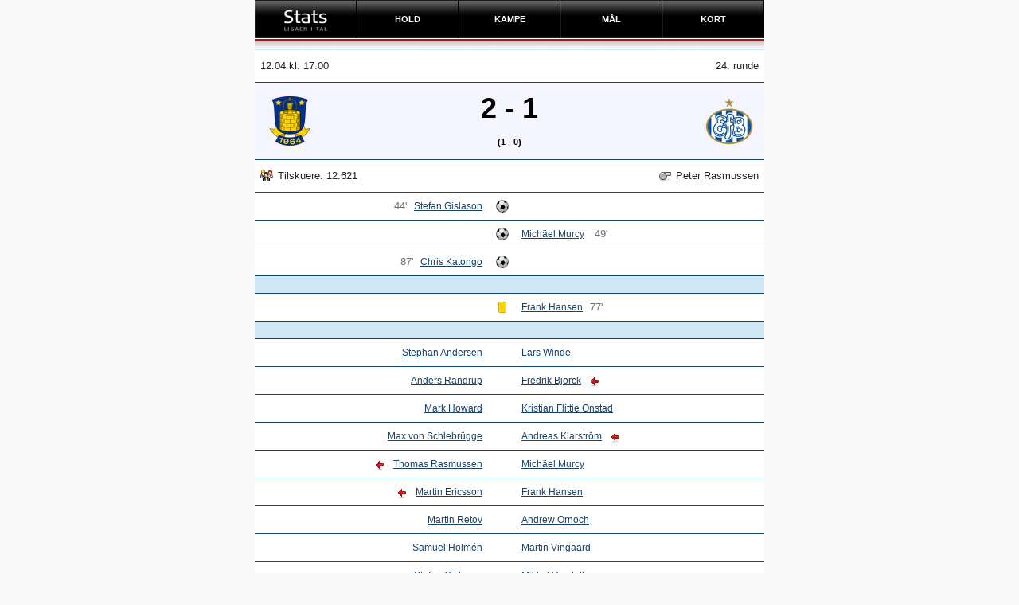

--- FILE ---
content_type: text/html; charset=utf-8
request_url: https://superstats.dk/mobil/kamp/3251
body_size: 2153
content:



 <!doctype html>
<html>

<head>

<!-- Google tag (gtag.js) -->
<script async src="https://www.googletagmanager.com/gtag/js?id=G-E2VY15HY5G"></script>
<script>
  window.dataLayer = window.dataLayer || [];
  function gtag(){dataLayer.push(arguments);}
  gtag('js', new Date());

  gtag('config', 'G-E2VY15HY5G');
</script>

<meta name="description" content="Kamp i superligaen, Brøndby IF-Esbjerg fB, 12.04.2008. Holdopstillinger, mål, advarsler, ind- og udskiftninger, karantæner. Detaljeret statistik." /><title>Superligakamp Brøndby IF-Esbjerg fB 2-1, 12.04.2008 - SuperStats på farten</title>


  <meta name="HandheldFriendly" content="True">
  <meta name="MobileOptimized" content="320">
  <meta name="viewport" content="width=device-width, minimum-scale=1.0, maximum-scale=1.0, initial-scale=1.0, user-scalable=0">
  <meta http-equiv="cleartype" content="on">
  <link rel="stylesheet" href="/mobil/style.css">

	<script src="http://ajax.googleapis.com/ajax/libs/jquery/1.4.2/jquery.min.js" type="text/javascript"></script>
	<script type="text/javascript" src="/js/jquery.metadata.min.js"></script>
	<script type="text/javascript" src="/js/jquery.tablesorter.min.js"></script>
	<script type="text/javascript" src="/js/jquery.bgiframe.min.js"></script>
	<script type="text/javascript" src="/js/jquery.autocomplete.min.js"></script>
	<script type="text/javascript" src="/js/base4.js"></script>

  </head>
<body>


  <div id="container">
  <div id="header">
  <div id="nav">

   <ul>
      <li><a href="/mobil/"><img src="/mobil/images/bg_logo.png" border="0" align="bottom" alt="" /></a></li>
      <li><a href="/mobil/hold"><span>HOLD</span></a></li>
      <li><a href="/mobil/kampe"><span>KAMPE</span></a></li>
      <li><a href="/mobil/maal"><span>MÅL</span></a></li>
      <li><a href="/mobil/kort"><span>KORT</span></a></li>
  </ul>



</div>
</div>


    <div id="tops"></div>






	  <div id="content" class="clearfix">
	<div class="mod">
<div id="hoved">




          <table cellpadding='0' cellspacing='0'>
            <tr class='div' style='height: 40px;'>
            <td class='leftalign'>12.04 kl. 17.00</td>
                <td class='rightalign'>24. runde</td>
             </tr>
					</table>



          <table cellpadding='0' cellspacing='0' id='top'>

            <tbody>
              <tr class='result'>
                <td class='leftalign'><a href='/mobil/holdet?id=2'>
			<img src='/images/logo/mobil/2.png' alt='Brøndby IF' title='Brøndby IF' /></a>
                </td>
                <td class='middle'>
<p><strong>2 - 1</strong></p><p><small>(1 - 0)</small></p></td><td class='rightalign'><a href='/mobil/holdet?id=3'><img src='/images/logo/mobil/3.png' alt='Esbjerg fB' title='Esbjerg fB' /></a></td></tr></table>

          <table cellpadding='0' cellspacing='0'>
            <thead>
              <tr style='height: 40px;'><td class='leftalign'><span class='tilskuere' title='Tilskuere'>Tilskuere: 12.621</span></td><td class='rightalign'><span class='dommer' title='Dommer'>Peter Rasmussen</span></td></tr></tbody></table><table id='kampref' cellpadding='0' cellspacing='0'><tr><td class='rightalign'><span class='minut'>44'</span> <a href='/mobil/spiller?spiller=919' class='kamp'>Stefan Gislason</a></td><td class='middle'><span class='icon goal' title='Mål'></span></td><td class='leftalign'></td></tr><tr><td class='rightalign'></td><td class='middle'><span class='icon goal' title='Mål'></span></td><td class='leftalign'><a href='/mobil/spiller?spiller=906' class='kamp'>Michäel Murcy</a>&nbsp; <span class='minut'>49'</span></td></tr><tr><td class='rightalign'><span class='minut'>87'</span> <a href='/mobil/spiller?spiller=922' class='kamp'>Chris Katongo</a></td><td class='middle'><span class='icon goal' title='Mål'></span></td><td class='leftalign'></td></tr>
            <tr class='div'>
              <td colspan='3'>&nbsp;</td>
            </tr>
<tr><td class='rightalign'></td><td class='middle'><span class='icon yellow' title='Gult kort'></span></td><td class='leftalign'><a href='/mobil/spiller?spiller=900' class='kamp'>Frank Hansen</a> <span class='minut'>77'</span></td></tr>
            <tr class='div'>
              <td colspan='3'>&nbsp;</td>
            </tr>
<tr><td class='rightalign'><a href='/mobil/spiller?spiller=912'>Stephan Andersen</a></td><td class='middle'>&nbsp;</td><td class='leftalign'><a href='/mobil/spiller?spiller=504'>Lars Winde</a></td></tr><tr><td class='rightalign'><a href='/mobil/spiller?spiller=951'>Anders Randrup</a></td><td class='middle'>&nbsp;</td><td class='leftalign'><a href='/mobil/spiller?spiller=1566'>Fredrik Björck</a>&nbsp;<img src='/images/bg_icon_redarrow.png' alt='Udskiftet' /></td></tr><tr><td class='rightalign'><a href='/mobil/spiller?spiller=1096'>Mark Howard</a></td><td class='middle'>&nbsp;</td><td class='leftalign'><a href='/mobil/spiller?spiller=1069'>Kristian Flittie Onstad</a></td></tr><tr><td class='rightalign'><a href='/mobil/spiller?spiller=1567'>Max von Schlebrügge</a></td><td class='middle'>&nbsp;</td><td class='leftalign'><a href='/mobil/spiller?spiller=1182'>Andreas Klarström</a>&nbsp;<img src='/images/bg_icon_redarrow.png' alt='Udskiftet' /></td></tr><tr><td class='rightalign'><img src='/images/bg_icon_redarrow.png' alt='Udskiftet' /> <a href='/mobil/spiller?spiller=950'>Thomas Rasmussen</a></td><td class='middle'>&nbsp;</td><td class='leftalign'><a href='/mobil/spiller?spiller=906'>Michäel Murcy</a></td></tr><tr><td class='rightalign'><img src='/images/bg_icon_redarrow.png' alt='Udskiftet' /> <a href='/mobil/spiller?spiller=918'>Martin Ericsson</a></td><td class='middle'>&nbsp;</td><td class='leftalign'><a href='/mobil/spiller?spiller=900'>Frank Hansen</a></td></tr><tr><td class='rightalign'><a href='/mobil/spiller?spiller=915'>Martin Retov</a></td><td class='middle'>&nbsp;</td><td class='leftalign'><a href='/mobil/spiller?spiller=1579'>Andrew Ornoch</a></td></tr><tr><td class='rightalign'><a href='/mobil/spiller?spiller=1310'>Samuel Holmén</a></td><td class='middle'>&nbsp;</td><td class='leftalign'><a href='/mobil/spiller?spiller=905'>Martin Vingaard</a></td></tr><tr><td class='rightalign'><a href='/mobil/spiller?spiller=919'>Stefan Gislason</a></td><td class='middle'>&nbsp;</td><td class='leftalign'><a href='/mobil/spiller?spiller=1309'>Mikkel Vendelbo</a></td></tr><tr><td class='rightalign'><a href='/mobil/spiller?spiller=922'>Chris Katongo</a></td><td class='middle'>&nbsp;</td><td class='leftalign'><a href='/mobil/spiller?spiller=1093'>Søren Rieks</a></td></tr><tr><td class='rightalign'><img src='/images/bg_icon_redarrow.png' alt='Udskiftet' /> <a href='/mobil/spiller?spiller=920'>Tobias Mikkelsen</a></td><td class='middle'>&nbsp;</td><td class='leftalign'><a href='/mobil/spiller?spiller=908'>Rajko Lekic</a>&nbsp;<img src='/images/bg_icon_redarrow.png' alt='Udskiftet' /></td></tr>
            <tr class='div'>
              <td colspan='3'>&nbsp;</td>
            </tr>
<tr><td class='rightalign'><img src='/images/bg_icon_greenarrow.png' alt='Indskiftet' title='Indskiftet' />&nbsp;<a href='/mobil/spiller?spiller=446'>Per Nielsen</a></td><td class='middle'>&nbsp;</td><td class='leftalign'><img src='/images/bg_icon_greenarrow.png' alt='Indskiftet' title='Indskiftet' />&nbsp;<a href='/mobil/spiller?spiller=1588'>Kevin Conboy</a><br /></td></tr><tr><td class='rightalign'><img src='/images/bg_icon_greenarrow.png' alt='Indskiftet' title='Indskiftet' />&nbsp;<a href='/mobil/spiller?spiller=396'>Kim Daugaard</a></td><td class='middle'>&nbsp;</td><td class='leftalign'><img src='/images/bg_icon_greenarrow.png' alt='Indskiftet' title='Indskiftet' />&nbsp;<a href='/mobil/spiller?spiller=910'>Jesper Bech</a><br /></td></tr><tr><td class='rightalign'><img src='/images/bg_icon_greenarrow.png' alt='Indskiftet' title='Indskiftet' />&nbsp;<a href='/mobil/spiller?spiller=1587'>Patrick Mortensen</a></td><td class='middle'>&nbsp;</td><td class='leftalign'><img src='/images/bg_icon_greenarrow.png' alt='Indskiftet' title='Indskiftet' />&nbsp;<a href='/mobil/spiller?spiller=1226'>Lars Christian Nielsen</a><br /></td></tr>
            <tr class='div'>
              <td colspan='3'>&nbsp;</td>
            </tr>
<tr><td class='rightalign'><a href='/mobil/traner?id=48'>Tom Køhlert</a></td><td class='middle'>&nbsp;</td><td class='leftalign'><a href='/mobil/traner?id=55'>Troels Bech</a></td></tr>
            <tr class='div'>
              <td colspan='3'>&nbsp;</td>
            </tr>
<tr class='div'><td colspan='3' class='rightalign'>
<img style='padding: 0; margin: 0; border: 0; background: none;' src='/images/tv/tv3pluus.png' width='17' height='17' align='bottom' alt='TV3+' title='TV3+' /></td></tr><tr class='div'><td colspan='3'>&nbsp;</td></tr>
          </table>







</div>


</div>
</div>


    
    <div id="feet">
      <ul>
        <li>SuperStats - superligaen i tal</li>
				<li><a href="https://superstats.dk/">Fuld version</a></li>
      </ul>
    </div>



</div>


</body>
</html>


--- FILE ---
content_type: text/css
request_url: https://superstats.dk/mobil/style.css
body_size: 3814
content:
article,aside,details,figcaption,figure,footer,header,hgroup,nav,section{display:block;}
audio,canvas,video{display:inline-block;*display:inline;*zoom:1;}
audio:not([controls]){display:none;}[hidden]{display:none;}
html{overflow-y: scroll; font-size:100%;-webkit-text-size-adjust:100%;-ms-text-size-adjust:100%;}


html,button,input,select,textarea{font-family:sans-serif;color:#222;}
body{margin:0;font-size:1em;line-height:1.4;} ::-moz-selection{background:#fe57a1; color:#fff;text-shadow:none;} ::selection{background:#fe57a1;color:#fff;text-shadow:none;}


tr:nth-child(even) {background: #D0E7F5 !important;}
tr:nth-child(odd) {background: #FFF !important;}


a{color:#00e;}
a:visited{color:#551a8b;}a:hover{color:#06e;}
a:focus{outline:thin dotted;}
a:hover,a:active{outline:0;}

abbr[title]{border-bottom:1px dotted;}
b,strong{font-weight:bold;}
blockquote{margin:1em 40px;}
dfn{font-style:italic;}
hr{display:block; height:1px; border:0; border-top:1px solid #ccc; margin:1em 0;padding:0;}
ins{background:#ff9;color:#000;text-decoration:none;}
mark{background:#ff0;color:#000;font-style:italic;font-weight:bold;}
pre,code,kbd,samp{font-family:monospace,serif;_font-family:'courier new',monospace;font-size:1em;}
pre{white-space:pre;white-space:pre-wrap;word-wrap:break-word;}
q{quotes:none;}q:before,q:after{content:"";content:none;}
small{font-size:85%;}
sub,sup{font-size:75%;line-height:0;position:relative;vertical-align:baseline;}
sup{top:-0.5em;}
sub{bottom:-0.25em;}

ul,ol{margin:1em 0;padding:0 0 0 40px;}
dd{margin:0 0 0 40px;}
nav ul,nav ol{list-style:none;list-style-image:none;margin:0;padding:0;}
img{border:0;-ms-interpolation-mode:bicubic;vertical-align:middle;}
svg:not(:root){overflow:hidden;}figure{margin:0;}

form{margin:0;}fieldset{border:0;margin:0;padding:0;}
label{cursor:pointer;}
legend{border:0;*margin-left:-7px;padding:0;white-space:normal;}
button,input,select,textarea{font-size:100%;margin:0;vertical-align:baseline;*vertical-align:middle;}
button,input{line-height:normal;}
button[disabled],input[disabled]{cursor:default;}
input[type="checkbox"],input[type="radio"]{box-sizing:border-box;padding:0;*width:13px;*height:13px;}
input[type="search"]{-webkit-appearance:textfield;-moz-box-sizing:content-box;-webkit-box-sizing:content-box;box-sizing:content-box;}
input[type="search"]::-webkit-search-decoration,input[type="search"]::-webkit-search-cancel-button{-webkit-appearance:none;}
button::-moz-focus-inner,input::-moz-focus-inner{border:0;padding:0;}
textarea{overflow:auto;vertical-align:top;resize:vertical;}
input:valid,textarea:valid{}input:invalid,textarea:invalid{background-color:#f0dddd;}

table{border-collapse:collapse;border-spacing:0;}
td{vertical-align:top;}*{-webkit-user-select:none;}

html{-webkit-tap-highlight-color:rgba(0,0,0,0);}

body{font-family:'Helvetica Neue',Helvetica,Roboto,Arial,sans-serif;font-size:13px;line-height:1.31;background-color:#f9f9f9;}

a{color:#194169;}
a:visited{color:#194169;}
a:hover{color:#bd1f1f;}


.wide{display:none;}

#container{max-width:640px;margin:0 auto;position:relative;}
#header{position:relative;z-index:9;}
#header h2{ margin:0; padding:0;}
#header ul{ height:48px; margin:0; padding:0; list-style-type:none; background-color:#373871; background:url('images/knap.png') repeat 50% 0;-webkit-background-size:90px auto;} 
#header li{ float:left;  width:20%; text-align:center; overflow:hidden;}  
#header a,  #header .a{display:block;height:47px; font-size:.85em; line-height:46px; font-weight:bold; color:#fff; text-decoration:none; border:0 solid rgba(255,255,255,.1); border-width:1px 1px 0 1px; border-right-color:#000; outline:0;}  
#header .a{border-right-width:0;}  
#header a:hover{background-color:rgba(0,0,0,.4);}  
#header .active{line-height:48px;text-shadow:0 1px 0 rgba(0,0,0,.5); background-color:#000; background:-webkit-linear-gradient(top,#000,#000);}  

#nav{}#logo{  float:left; width:20%;} 

#nav span{background-color:#000; background:-webkit-linear-gradient(top,#000,#000); font-weight:bold; text-transform:uppercase;}


#klublogoer{clear:both; width:100% !important; height:30px; overflow:hidden;}




#top td,#top th{text-align:center;}
#top td{padding:5px 5px 0; border-bottom:none;}
#top td.odd,
#top td{background:#F5F5FF;}

#top .result tr{padding-top:10px;}


#top .result strong{color:#040404;font:bold 36px/36px "Trebuchet MS",Verdana,Arial,sans-serif;}
#top .result mellem{color:#040404;font:bold 24px/24px "Trebuchet MS",Verdana,Arial,sans-serif;}
#top .result small{color:#040404;font:bold 11px/11px "Trebuchet MS",Verdana,Arial,sans-serif;}
#top .bottom td{padding:0 5px 5px; background:none;}
#top .bottom .leftalign, #top thead .leftalign{width:30%;}
#top .bottom .rightalign, #top thead .rightalign{width:30%;}
#top td.middle {width:40%; text-align:center; padding:0;}
#top thead  td .res {text-align:center;}
#top img{margin:0;}

#kampref td.odd,#kampref td{background:#fff; border:none;}
#kampref tr.div td{padding:2px 10px;background:#D0E7F5;}

#kampref td.leftalign td.rightalign {width:48%;} 
#kampref td.middle{width:4%; text-align:center; padding:0;}
#kampref tr.list td{padding:3px; background:#D0E7F5;}
#kampref td .wrap{position:relative;}
#kampref .minut{color:#6e6e6e;}
#kampref td img{margin:0 3px -3px; border:none;}



.icon{display:block;margin:0 auto;width:16px;height:16px;background-image:url(/images/bg_icons.png);}
.referee{background-position:0 -16px;}
.goal{background-position:0 -32px;}
.owngoal{background-position:0 -48px;}
.penalty{background-position:0 -64px;}
.penaltyfail{background-position:0 -80px;}
.yellow{background-position:0 -96px;}
.red{background-position:0 -112px;}
.quarantine{background-position:0 -128px;}
.playerin{background-position:0 -144px;}
.playerout{background-position:0 -160px;}
.coach{background-position:0 -176px;}
.yelred{background-position:0 -192px;}
.tilskuere{padding:0 0 0 22px;line-height:16px;background:transparent url(/images/bg_icons.png) no-repeat 0 0;}
.quarantine{padding:0 0 0 22px;line-height:16px;background:transparent url(/images/bg_icons.png) no-repeat 0 -128px;}
.dommer{padding:0 0 0 22px;line-height:16px;background:transparent url(/images/bg_icons.png) no-repeat 0 -16px;}

ul.outputdecl{position:absolute; top:0; right:0; overflow:hidden; padding:4px 10px;border:1px solid #b9b9b9; background:#fff;}
ul.outputdecl li{float:left; margin:3px 0; padding:0 0 0 22px; background-image:url(/images/bg_icons.png);}
ul.outputdecl li.third{width:80px;}



#hoved{max-width:640px;margin:0 auto;position:relative; position:relative; padding:1px 0; overflow:hidden; background-color:#FFFFFF; background:-webkit-linear-gradient(top,#d0e7f5,#d0e7f5);}
#hoved ul{padding:1px 30px 1px 5px;  background:transparent;  border-width:0;}
#hoved li{width:auto !important;} 
#hoved a{width:auto;height:30px;font-size:.93em;line-height:30px;margin:0 -2px;padding:0 7px;font-weight:normal;border-width:0; }  
#hoved div{  position:absolute;  top:0;  left:0;  font-size:1.08em;  font-weight:bold;  line-height:32px;  color:#fff; text-align:center;  background:-webkit-linear-gradient(top,#22578c,#1f4f80); border-left:1px solid #1c4773;} 

#hoved h2{max-width:640px;margin:0 auto;position:relative; position:relative;z-index:100;margin:0 0 -1px;padding:0 7px;line-height:22px; height:22px; font-size:14px; line-height:20px; border:1px solid #1e222e;}
#hoved h2{color:#fff;background:transparent url(/images/bg_box_h2.png) repeat-x 0 -22px;}
#hoved h2{padding:0 10px;text-transform:uppercase;}



#hoved table{width:100% !important;}
#hoved table thead th{padding:2px 7px 0;height:20px; color:#10244b; text-align:center; border-bottom:1px solid #104470; background:transparent url(/images/bg_box_h2.png) repeat-x 0 -88px;}
#hoved table tfoot td{border-top:1px solid #A6A6A6; border-bottom:1px solid #ffffff; background:transparent url(/images/bg_box2_h2.png) repeat-x 0 -88px;} 
#hoved table td{vertical-align:middle;padding:2px 7px;border-bottom:1px solid #104470;}
#hoved table tr.odd td,.noodd table tr.white.odd td,table tr.white td{}
.noodd table tr.odd td{background:transparent;}
.right table td img{float:none;padding:0;margin:0;border:0;}
#hoved table tr.last td{border-bottom:none;}
#hoved table .leftalign{text-align:left!important;}
#hoved table .rightalign{text-align:right!important;}
#hoved table .luft{width:5px;}


.mod table th.cntr {text-align:center;}
.mod table td.cntr {text-align:center;}
.mod table td.hold {text-align:center; background-color:#FFFFFF; max-width:640px auto;}


#content{position:relative;z-index:1;}
h1{ margin:-16px 0 0; padding:12px 10px 14px; font-size:1.385em; font-size:1.465em; font-size:1.539em; line-height:1.231em; color:
#194169; -webkit-background-size:80px auto; text-shadow:0 1px 0 #fff; -webkit-user-select:text;} 

p{ padding:0 10px; font-size:1.08em; -webkit-user-select:text;} 

.article ol,.article ul{ margin:0; padding:0 30px 0 40px; font-size:1.08em;} 
.article ul{ list-style-type:square;}  
.article li{  margin:0;  padding:0;}

#footer{padding:12px 10px 10px; text-align:center; background-color:#bd1f1f; background:-webkit-linear-gradient(top,#CA1818,#B81C1C);}
#footer p{margin:0 0 5px; font-size:.85em; color:#ddd;}  
#footer a{color:#fff;}
#footer span{padding:0 2px; color:#888;}


.tabs{margin-bottom:2px;background-color:#ddd;border-bottom:1px solid #ccc;}
.tabs ul{ margin:0; padding:0; list-style-type:none;}
.tabs li{  float:left;}
.tabs a{float:left;margin:0; padding:7px 9px 6px; color:#888; font-size:.85em; font-weight:bold; text-transform:uppercase; text-decoration:none; border:0 solid #ddd; border-width:4px 1px 0;}

.tabs a:hover{margin-top:3px; border-width:1px 1px 0; border-color:#ccc; background-color:#ccc;}
.tabs .active{margin:3px 0 -1px; color:#666; background-color:#f9f9f9; border:1px solid #ccc; border-bottom-color:#f9f9f9; border-radius:2px 2px 0 0; }

.img{position:relative; background-color:#f9f9f9; overflow:hidden;}
.img img{position:absolute; z-index:1; top:0; width:100%; max-width:640px;}
.img .filler{position:static; min-height:180px; margin-right:-100%;}
.img h2{position:relative; z-index:3; overflow:hidden; height:34px; margin:-34px 0 0; padding:0 10px; font-size:1.16em; line-height:34px; color:#fff; text-shadow:0 1px 0 rgba(0,0,0,.33); white-space:nowrap; text-overflow:ellipsis; background-color:rgba(0,0,0,.33);}




@media (min-width:321px){.mAdNoTop{ padding-top:10px;}}@media (min-width:480px) and (max-width:640px){.wide{ display:block;} .secondary .wide{ display:none;} #logo,#header li{ width:14.2857%;} 
#header .secondary li{ width:25%;} 
#header .text{ width:93%; padding-left:5%; padding-right:2%}}



#logo span{ background-image:url('/images/bg_logo.png');} 


.ir{display:block;border:0;text-indent:-999em;overflow:hidden;background-color:transparent;background-repeat:no-repeat;text-align:left;direction:ltr;*line-height:0;}.ir br{display:none;}.hidden{display:none !important;visibility:hidden;}
.visuallyhidden{border:0;clip:rect(0 0 0 0);height:1px;margin:-1px;overflow:hidden;padding:0;position:absolute;width:1px;}
.visuallyhidden.focusable:active,.visuallyhidden.focusable:focus{clip:auto;height:auto;margin:0;overflow:visible;position:static;width:auto;}.invisible{visibility:hidden;}

.clearfix:before,.clearfix:after,.mod:before,.mod:after{content:"";display:table;}.clearfix:after,.mod:after{clear:both;}.clearfix,.mod{*zoom:1;}

@media print{*{background:transparent !important;color:black !important;box-shadow:none !important;text-shadow:none !important;filter:none !important;-ms-filter:none !important;}

a,a:visited{text-decoration:underline;}
a[href]:after{content:" (" attr(href) ")";}
abbr[title]:after{content:" (" attr(title) ")";}
.ir a:after,a[href^="javascript:"]:after,a[href^="#"]:after{content:"";}
pre,blockquote{border:1px solid #999;
page-break-inside:avoid;}
thead{display:table-header-group;}
tr,img{page-break-inside:avoid;}

img{max-width:100% !important;}

@page{margin:0.5cm;}
}


#tops{clear:both; padding:14px 0 0 0; max-width:640px; text-align:center; background:transparent url(/mobil/images/bg_header.png) no-repeat 50% 0;}



#feet{clear:both; padding:12px 0 0 0; max-width:640px; text-align:center;font:normal 11px/16px "Trebuchet MS",Verdana,Arial,sans-serif;background:transparent url(/images/bg_footer.png) no-repeat 50% 1px;}

#feet ul li{display:inline; line-height:11px; color:#194169; border-right:1px solid #ce0f22; background:none; padding:0 5px;}
#feet ul li a{font-weight:none;}
#feet ul li.last{border:none;}


a.foot,a.foot:link,a.foot:visited{text-decoration:none; color:#194169; outline:none;}
a.foot:hover{text-decoration:underline; color:#bf0e20;}
a.foot:active{text-decoration:underline;}




